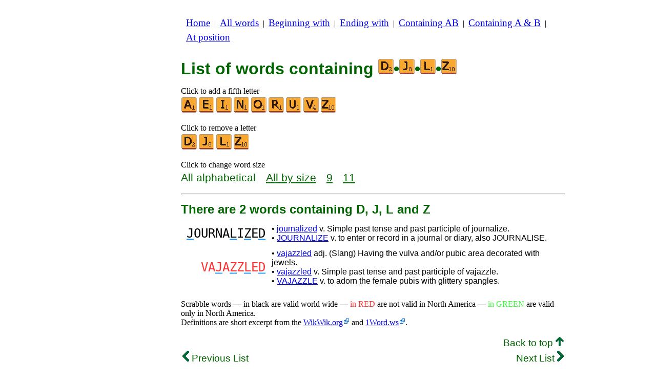

--- FILE ---
content_type: text/html
request_url: https://www.bestwordlist.com/c/d/4/wordswithdjlz.htm
body_size: 3220
content:
<!DOCTYPE html><html lang=en id=top><head><meta charset=utf-8><title>All words containing letters D, J, L and Z</title><meta name=description content="List of all words containing the letters D, J, L and Z. There are 2 words containing D, J, L and Z: JOURNALIZED & VAJAZZLED. Every word on this site can be used while playing scrabble. Create other lists, beginning with or ending with letters of your choice."><meta name=viewport content="width=device-width,initial-scale=1"><meta name=referrer content=origin><link rel=canonical href=https://www.bestwordlist.com/c/d/4/wordswithdjlz.htm><meta property=og:image content=https://ortograf.biz/og.png><style>h1{font-family:Arial;color:darkgreen;font-size:200%;margin:0}a.f2{font-size:120%;line-height:150%}.cp{color:gray}h2,h3{font-family:Arial;margin:15px 0 4px 0;color:darkgreen}ul{margin-top:0;margin:0}li{margin:5px}td.tp{vertical-align:top}span.ln{font-family:sans-serif;font-size:130%;line-height:150%;color:darkgreen}a.ln{font-family:sans-serif;font-size:130%;line-height:150%;color:darkgreen;text-decoration:underline}b{font-weight:normal;background-repeat:repeat-x;background-position:bottom;background-image:url("[data-uri]")}.rd{color:#f33}.gn{color:#3f3}.ml{text-align:left;white-space:nowrap}.mr{text-align:right;white-space:nowrap}.mn{font-family:"Lucida Sans Unicode",sans-serif;text-decoration:none;color:darkgreen;font-size:120%}.t1{width:100%}.lp{display:inline-block;height:21px;width:13px;background:url(/p1.png) 0 0}.ls{display:inline-block;height:21px;width:13px;background:url(/p1.png) -13px 0}.ht{display:inline-block;height:18px;width:16px;background:url(/p1.png) -26px 0}.el{display:inline-block;height:21px;width:22px;background:url(/p1.png) -42px 0}i{margin:2px 2px 0 0;border:1px solid white;display:inline-block;height:30px;width:30px;background-image:url(/lf.png)}i:hover{border:1px solid blue}div.a_f1{position:fixed;top:10px}div.a_f2{position:fixed;top:0;left:0;right:0;background:white}.a_l{padding-right:10px}.a_r{padding-left:10px}.a_t,.a_b,.a_l,.a_r{display:flex;justify-content:center;align-items:center}.a_l,.a_r{width:160px;height:610px}.a_t,.a_b{margin:5px auto;height:90px;width:728px}.a_h,.a_v{width:100%}td.a_tp{vertical-align:top;width:100%}i.zz{margin:0;border:0}i.d{background-position:-90px 0}i.e{background-position:-120px 0}i.i{background-position:-240px 0}i.j{background-position:-270px 0}i.l{background-position:-330px 0}i.n{background-position:-390px 0}i.o{background-position:-420px 0}i.r{background-position:-510px 0}i.u{background-position:-600px 0}i.v{background-position:-630px 0}i.z{background-position:-750px 0}a.ex{padding-right:13px;background:url("[data-uri]") no-repeat top right}td.dfg{text-align:right;vertical-align:middle;font-family:"Lucida Console",monospace}td.dfd{vertical-align:middle;font-family:sans-serif}@media all and (max-width:599px){table.def{border-spacing:5px}td.dfg{font-size:110%;line-height:150%}td.dfd{font-size:90%}}@media all and (min-width:600px){table.def{border-spacing:10px}td.dfg{font-size:150%}td.dfd{font-size:100%}}.bl{color:#00F}</style><style id=a_im>body,.a_h,.a_v{display:none}@media all and (min-width:1328px){.a_l,.a_r{width:336px}}@media all and (min-width:1050px){.a_l{width:336px}}@media not all and (max-width:909px){.a_h{display:inline-block}}@media all and (max-width:909px){.a_v{display:inline-block}}@media all and (max-width:727px){.a_b,.a_t{height:100px;width:320px}}</style><link rel=icon href=/d.ico><script>window.addEventListener('load',function(){var s=document.createElement('script');s.src='/a1.js';s.async=true;document.head.appendChild(s)},false);</script></head><body><table><tr><td class=a_h><div class=a_l><div class=a_f1 id=a_il></div></div></td><td class=a_tp><div class=a_v><div class=a_f2><div class=a_t id=a_it></div><hr></div><div class=a_t></div></div><p style=margin:10px><a class=f2 href=/index.htm>Home</a>&nbsp;&nbsp;|&nbsp; <a class=f2 href=/allwords.htm>All&nbsp;words</a>&nbsp;&nbsp;|&nbsp; <a class=f2 href=/indexbeginning.htm>Beginning&nbsp;with</a>&nbsp;&nbsp;|&nbsp; <a class=f2 href=/indexending.htm>Ending&nbsp;with</a>&nbsp;&nbsp;|&nbsp; <a class=f2 href=/indexintheword.htm>Containing&nbsp;AB</a>&nbsp;&nbsp;|&nbsp; <a class=f2 href=/indexwordswith.htm>Containing&nbsp;A&nbsp;&amp;&nbsp;B</a>&nbsp;&nbsp;|&nbsp; <a class=f2 href=/indexposition.htm>At&nbsp;position</a></p><br><h1>List of words containing <span style=white-space:nowrap><i class="zz d"></i>•<i class="zz j"></i>•<i class="zz l"></i>•<i class="zz z"></i></span></h1><p>Click to add a fifth letter<br><a title=A href=/c/a/5/wordswithadjlz.htm><i></i></a><a title=E href=/c/d/5/wordswithdejlz.htm><i class=e></i></a><a title=I href=/c/d/5/wordswithdijlz.htm><i class=i></i></a><a title=N href=/c/d/5/wordswithdjlnz.htm><i class=n></i></a><a title=O href=/c/d/5/wordswithdjloz.htm><i class=o></i></a><a title=R href=/c/d/5/wordswithdjlrz.htm><i class=r></i></a><a title=U href=/c/d/5/wordswithdjluz.htm><i class=u></i></a><a title=V href=/c/d/5/wordswithdjlvz.htm><i class=v></i></a><a title=Z href=/c/d/5/wordswithdjlzz.htm><i class=z></i></a></p><p>Click to remove a letter<br><a title=D href=/c/j/3/wordswithjlz.htm><i class=d></i></a><a title=J href=/c/d/3/wordswithdlz.htm><i class=j></i></a><a title=L href=/c/d/3/wordswithdjz.htm><i class=l></i></a><a title=Z href=/c/d/3/wordswithdjl.htm><i class=z></i></a></p><p>Click to change word size<br><span class=ln>All&nbsp;alphabetical</span>&emsp; <a class=ln href=wordswithdjlzsize.htm>All&nbsp;by&nbsp;size</a>&emsp; <a class=ln href=9letterwordswithdjlz.htm>9</a>&emsp; <a class=ln href=11letterwordswithdjlz.htm>11</a></p><hr><h2>There are 2 words containing D, J, L and Z</h2><table class=def><tr><td class=dfg><b>J</b>OURNA<b>L</b>I<b>Z</b>E<b>D</b></td><td class=dfd>• <a href=//en.wikwik.org/journalized>journalized</a> v. Simple past tense and past participle of journalize.<br>• <a href=//1Word.ws/journalize>JOURNALIZE</a> v. to enter or record in a journal or diary, also JOURNALISE.</td></tr><tr><td class=dfg><span class=rd>VA<b>J</b>A<b>Z</b>Z<b>L</b>E<b>D</b></span></td><td class=dfd>• <a href=//en.wikwik.org/vajazzled>vajazzled</a> adj. (Slang) Having the vulva and/or pubic area decorated with jewels.<br>• <a href=//en.wikwik.org/vajazzled>vajazzled</a> v. Simple past tense and past participle of vajazzle.<br>• <a href=//1Word.ws/vajazzle>VAJAZZLE</a> v. to adorn the female pubis with glittery spangles.</td></tr></table><p>Scrabble words — in black are valid world wide — <span class=rd>in&nbsp;RED</span> are not valid in North America — <span class=gn>in&nbsp;GREEN</span> are valid only in North America.<br>Definitions are short excerpt from the <a class=ex href=//en.wikwik.org>WikWik.org</a> and <a class=ex href=//1Word.ws>1Word.ws</a>.</p><table class=t1><tr><td class=ml></td><td class=mr><a class=mn href=#top>Back to top <span class=ht></span></a></td></tr><tr><td class=ml><a class=mn href=/c/d/4/wordswithdjly.htm><span class=lp></span> Previous&nbsp;List</a></td><td class=mr><span class=mn>Next&nbsp;List </span><span class=ls></span></td></tr></table><hr><h2>See this list for:</h2><ul><li>English Wiktionary: <a class=ok href=//en.wikwik.org/c/d/4/wordswithdjlz.htm>48 words</a></li><li>Scrabble in French: <a class=ok href=//www.listesdemots.net/c/d/4/motscontenantdjlz.htm>5 words</a></li><li>Scrabble in Spanish: <a class=ok href=//www.listasdepalabras.es/c/d/4/palabrascondjlz.htm>83 words</a></li><li>Scrabble in Italian: no word</li><li>Scrabble in German: <a class=ok href=//www.wortlisten.com/c/d/4/worterenthaltendjlz.htm>5 words</a></li><li>Scrabble in Romanian: <a class=ok href=//www.listedecuvinte.com/c/d/4/cuvintecarecontindjlz.htm>65 words</a></li></ul><div class=a_v><hr><div class=a_b id=a_ib></div></div><hr><h3>Recommended websites</h3><ul><li>Visit <a href=//en.wikwik.org/>WikWik.org</a> - to search for words and build lists from Wiktionary's words.</li><li><a href=//www.bestwordlist.com>www.BestWordList.com</a> to create personalized word lists.</li><li><a href=//www.bestwordclub.com/en/>www.BestWordClub.com</a> to play duplicate online scrabble.</li><li><a href=//1word.ws>1word.ws</a> to play with words, anagrams, suffixes, prefixes, etc.</li><li><a href=//ortograf.ws/searchstartalpha.htm>Ortograf.ws</a> to look for words.</li></ul><hr><table><tr><td style=vertical-align:middle><img src=/o1.png alt="Ortograf Inc." height=30 width=42></td><td><span class="ok cp" style=font-size:75%>This site uses web cookies, click to <a class="ok cp" href=//ortograf.biz/cookiesen.htm>learn more</a>. Our <a class="ok cp" href=//ortograf.biz/privacyen.htm?www.BestWordList.com>privacy policy</a>.<span id=a_ip></span><br>© Ortograf Inc. Website updated on 1 January 2024 (v-2.2.0<span id=a_iv>z</span>). <a class="ok cp" href=//ortograf.biz/indexen.htm>Informations &amp; Contacts</a>.</span></td></tr></table></td><td class=a_h><div class=a_r><div class=a_f1 id=a_ir></div></div></td></tr></table><style>body{display:inline;}</style></body></html>